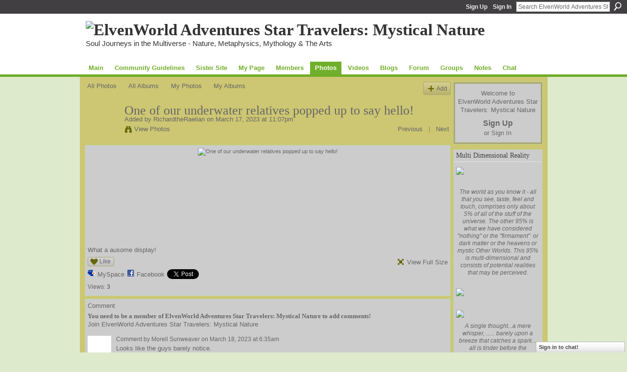

--- FILE ---
content_type: text/html; charset=UTF-8
request_url: https://elvenworld.ning.com/photo/one-of-our-underwater-relatives-popped-up-to-say-hello
body_size: 59037
content:
<!DOCTYPE html>
<html lang="en" xmlns:og="http://ogp.me/ns#" xmlns:fb="http://www.facebook.com/2008/fbml">
    <head data-layout-view="default">
<script>
    window.dataLayer = window.dataLayer || [];
        </script>
<!-- Google Tag Manager -->
<script>(function(w,d,s,l,i){w[l]=w[l]||[];w[l].push({'gtm.start':
new Date().getTime(),event:'gtm.js'});var f=d.getElementsByTagName(s)[0],
j=d.createElement(s),dl=l!='dataLayer'?'&l='+l:'';j.async=true;j.src=
'https://www.googletagmanager.com/gtm.js?id='+i+dl;f.parentNode.insertBefore(j,f);
})(window,document,'script','dataLayer','GTM-T5W4WQ');</script>
<!-- End Google Tag Manager -->
            <meta http-equiv="Content-Type" content="text/html; charset=utf-8" />
    <title>One of our underwater relatives popped up to say hello! - ElvenWorld Adventures Star Travelers: Mystical Nature</title>
    <link rel="icon" href="https://elvenworld.ning.com/favicon.ico" type="image/x-icon" />
    <link rel="SHORTCUT ICON" href="https://elvenworld.ning.com/favicon.ico" type="image/x-icon" />
    <meta name="description" content="What a ausome display!" />
    <meta name="keywords" content="Druid, Danann, de, Tuatha, NatureSpirits, GeoArt, Gridwork, Faery, Elven, Travelers, Star, Starseed, ElvenWorld" />
<meta name="title" content="One of our underwater relatives popped up to say hello!" />
<meta property="og:type" content="website" />
<meta property="og:url" content="https://elvenworld.ning.com/photo/one-of-our-underwater-relatives-popped-up-to-say-hello" />
<meta property="og:title" content="One of our underwater relatives popped up to say hello!" />
<meta property="og:image" content="https://storage.ning.com/topology/rest/1.0/file/get/10999350896?profile=RESIZE_180x180&amp;width=130">
<meta name="twitter:card" content="summary" />
<meta name="twitter:title" content="One of our underwater relatives popped up to say hello!" />
<meta name="twitter:description" content="What a ausome display!" />
<meta name="twitter:image" content="https://storage.ning.com/topology/rest/1.0/file/get/10999350896?profile=RESIZE_180x180&amp;width=130" />
<link rel="image_src" href="https://storage.ning.com/topology/rest/1.0/file/get/10999350896?profile=RESIZE_180x180&amp;width=130" />
<script type="text/javascript">
    djConfig = { preventBackButtonFix: false, isDebug: false }
ning = {"CurrentApp":{"premium":true,"iconUrl":"https:\/\/storage.ning.com\/topology\/rest\/1.0\/file\/get\/2750410102?profile=UPSCALE_150x150","url":"httpselvenworld.ning.com","domains":[],"online":true,"privateSource":true,"id":"elvenworld","appId":2735650,"description":"Mystic Nature, Sacred Geometry, LightWork, Starseed, Gridwork, Healing Arts, Poetry, Elven, Fae\nElven, Faery, Starseeds &amp; Nature Spirits","name":"ElvenWorld Adventures Star Travelers: Mystical Nature","owner":"36c8huf101hjx","createdDate":"2009-01-16T20:52:58.000Z","runOwnAds":false,"category":{"Druid":null,"Danann":null,"de":null,"Tuatha":null,"NatureSpirits":null,"GeoArt":null,"Gridwork":null,"Faery":null,"Elven":null,"Travelers":null,"Star":null,"Starseed":null,"ElvenWorld":null},"tags":["Druid","Danann","de","Tuatha","NatureSpirits","GeoArt","Gridwork","Faery","Elven","Travelers","Star","Starseed","ElvenWorld"]},"CurrentProfile":null,"maxFileUploadSize":5};
        (function(){
            if (!window.ning) { return; }

            var age, gender, rand, obfuscated, combined;

            obfuscated = document.cookie.match(/xgdi=([^;]+)/);
            if (obfuscated) {
                var offset = 100000;
                obfuscated = parseInt(obfuscated[1]);
                rand = obfuscated / offset;
                combined = (obfuscated % offset) ^ rand;
                age = combined % 1000;
                gender = (combined / 1000) & 3;
                gender = (gender == 1 ? 'm' : gender == 2 ? 'f' : 0);
                ning.viewer = {"age":age,"gender":gender};
            }
        })();

        if (window.location.hash.indexOf('#!/') == 0) {
        window.location.replace(window.location.hash.substr(2));
    }
    window.xg = window.xg || {};
xg.captcha = {
    'shouldShow': false,
    'siteKey': '6Ldf3AoUAAAAALPgNx2gcXc8a_5XEcnNseR6WmsT'
};
xg.addOnRequire = function(f) { xg.addOnRequire.functions.push(f); };
xg.addOnRequire.functions = [];
xg.addOnFacebookLoad = function (f) { xg.addOnFacebookLoad.functions.push(f); };
xg.addOnFacebookLoad.functions = [];
xg._loader = {
    p: 0,
    loading: function(set) {  this.p++; },
    onLoad: function(set) {
                this.p--;
        if (this.p == 0 && typeof(xg._loader.onDone) == 'function') {
            xg._loader.onDone();
        }
    }
};
xg._loader.loading('xnloader');
if (window.bzplcm) {
    window.bzplcm._profileCount = 0;
    window.bzplcm._profileSend = function() { if (window.bzplcm._profileCount++ == 1) window.bzplcm.send(); };
}
xg._loader.onDone = function() {
            if(window.bzplcm)window.bzplcm.start('ni');
        xg.shared.util.parseWidgets();    var addOnRequireFunctions = xg.addOnRequire.functions;
    xg.addOnRequire = function(f) { f(); };
    try {
        if (addOnRequireFunctions) { dojo.lang.forEach(addOnRequireFunctions, function(onRequire) { onRequire.apply(); }); }
    } catch (e) {
        if(window.bzplcm)window.bzplcm.ts('nx').send();
        throw e;
    }
    if(window.bzplcm) { window.bzplcm.stop('ni'); window.bzplcm._profileSend(); }
};
window.xn = { track: { event: function() {}, pageView: function() {}, registerCompletedFlow: function() {}, registerError: function() {}, timer: function() { return { lapTime: function() {} }; } } };</script>
<meta name="medium" content="image" /><link rel="alternate" type="application/atom+xml" title="Comments - One of our underwater relatives popped up to say hello! - ElvenWorld Adventures Star Travelers: Mystical Nature" href="https://elvenworld.ning.com/photo/comment/feed?attachedTo=2735650%3APhoto%3A112254&amp;xn_auth=no" /><link rel="alternate" type="application/rss+xml" title="Latest Activity - ElvenWorld Adventures Star Travelers: Mystical Nature" href="https://elvenworld.ning.com/activity/log/list?fmt=rss" />
<style type="text/css" media="screen,projection">
#xg_navigation ul div.xg_subtab ul li a {
    color:#555555;
    background:#F2F2F2;
}
#xg_navigation ul div.xg_subtab ul li a:hover {
    color:#222222;
    background:#D8E1D1;
}
</style>

<style type="text/css" media="screen,projection">
@import url("https://static.ning.com/socialnetworkmain/widgets/index/css/common.min.css?xn_version=1229287718");
@import url("https://static.ning.com/socialnetworkmain/widgets/photo/css/component.min.css?xn_version=3156643033");
@import url("https://static.ning.com/socialnetworkmain/widgets/chat/css/bottom-bar.min.css?xn_version=512265546");

</style>

<style type="text/css" media="screen,projection">
@import url("/generated-69468fde55d418-46798402-css?xn_version=202512201152");

</style>

<style type="text/css" media="screen,projection">
@import url("/generated-69468fde0ee415-95800556-css?xn_version=202512201152");

</style>

<!--[if IE 6]>
    <link rel="stylesheet" type="text/css" href="https://static.ning.com/socialnetworkmain/widgets/index/css/common-ie6.min.css?xn_version=463104712" />
<![endif]-->
<!--[if IE 7]>
<link rel="stylesheet" type="text/css" href="https://static.ning.com/socialnetworkmain/widgets/index/css/common-ie7.css?xn_version=2712659298" />
<![endif]-->
<link rel="EditURI" type="application/rsd+xml" title="RSD" href="https://elvenworld.ning.com/profiles/blog/rsd" />
<script type="text/javascript">(function(a,b){if(/(android|bb\d+|meego).+mobile|avantgo|bada\/|blackberry|blazer|compal|elaine|fennec|hiptop|iemobile|ip(hone|od)|iris|kindle|lge |maemo|midp|mmp|netfront|opera m(ob|in)i|palm( os)?|phone|p(ixi|re)\/|plucker|pocket|psp|series(4|6)0|symbian|treo|up\.(browser|link)|vodafone|wap|windows (ce|phone)|xda|xiino/i.test(a)||/1207|6310|6590|3gso|4thp|50[1-6]i|770s|802s|a wa|abac|ac(er|oo|s\-)|ai(ko|rn)|al(av|ca|co)|amoi|an(ex|ny|yw)|aptu|ar(ch|go)|as(te|us)|attw|au(di|\-m|r |s )|avan|be(ck|ll|nq)|bi(lb|rd)|bl(ac|az)|br(e|v)w|bumb|bw\-(n|u)|c55\/|capi|ccwa|cdm\-|cell|chtm|cldc|cmd\-|co(mp|nd)|craw|da(it|ll|ng)|dbte|dc\-s|devi|dica|dmob|do(c|p)o|ds(12|\-d)|el(49|ai)|em(l2|ul)|er(ic|k0)|esl8|ez([4-7]0|os|wa|ze)|fetc|fly(\-|_)|g1 u|g560|gene|gf\-5|g\-mo|go(\.w|od)|gr(ad|un)|haie|hcit|hd\-(m|p|t)|hei\-|hi(pt|ta)|hp( i|ip)|hs\-c|ht(c(\-| |_|a|g|p|s|t)|tp)|hu(aw|tc)|i\-(20|go|ma)|i230|iac( |\-|\/)|ibro|idea|ig01|ikom|im1k|inno|ipaq|iris|ja(t|v)a|jbro|jemu|jigs|kddi|keji|kgt( |\/)|klon|kpt |kwc\-|kyo(c|k)|le(no|xi)|lg( g|\/(k|l|u)|50|54|\-[a-w])|libw|lynx|m1\-w|m3ga|m50\/|ma(te|ui|xo)|mc(01|21|ca)|m\-cr|me(rc|ri)|mi(o8|oa|ts)|mmef|mo(01|02|bi|de|do|t(\-| |o|v)|zz)|mt(50|p1|v )|mwbp|mywa|n10[0-2]|n20[2-3]|n30(0|2)|n50(0|2|5)|n7(0(0|1)|10)|ne((c|m)\-|on|tf|wf|wg|wt)|nok(6|i)|nzph|o2im|op(ti|wv)|oran|owg1|p800|pan(a|d|t)|pdxg|pg(13|\-([1-8]|c))|phil|pire|pl(ay|uc)|pn\-2|po(ck|rt|se)|prox|psio|pt\-g|qa\-a|qc(07|12|21|32|60|\-[2-7]|i\-)|qtek|r380|r600|raks|rim9|ro(ve|zo)|s55\/|sa(ge|ma|mm|ms|ny|va)|sc(01|h\-|oo|p\-)|sdk\/|se(c(\-|0|1)|47|mc|nd|ri)|sgh\-|shar|sie(\-|m)|sk\-0|sl(45|id)|sm(al|ar|b3|it|t5)|so(ft|ny)|sp(01|h\-|v\-|v )|sy(01|mb)|t2(18|50)|t6(00|10|18)|ta(gt|lk)|tcl\-|tdg\-|tel(i|m)|tim\-|t\-mo|to(pl|sh)|ts(70|m\-|m3|m5)|tx\-9|up(\.b|g1|si)|utst|v400|v750|veri|vi(rg|te)|vk(40|5[0-3]|\-v)|vm40|voda|vulc|vx(52|53|60|61|70|80|81|83|85|98)|w3c(\-| )|webc|whit|wi(g |nc|nw)|wmlb|wonu|x700|yas\-|your|zeto|zte\-/i.test(a.substr(0,4)))window.location.replace(b)})(navigator.userAgent||navigator.vendor||window.opera,'https://elvenworld.ning.com/m/photo?id=2735650%3APhoto%3A112254');</script>
    </head>
    <body>
<!-- Google Tag Manager (noscript) -->
<noscript><iframe src="https://www.googletagmanager.com/ns.html?id=GTM-T5W4WQ"
height="0" width="0" style="display:none;visibility:hidden"></iframe></noscript>
<!-- End Google Tag Manager (noscript) -->
        <div id='fb-root'></div>
<script>
  window.fbAsyncInit = function () {
    FB.init({
      appId      : null, 
      status     : true,   
      cookie     : true,   
      xfbml      : true, 
      version    : 'v2.3'  
    });
    var n = xg.addOnFacebookLoad.functions.length;
    for (var i = 0; i < n; i++) {
      xg.addOnFacebookLoad.functions[i]();
    }
    xg.addOnFacebookLoad = function (f) { f(); };
    xg.addOnFacebookLoad.functions = [];
  };
  (function() {
    var e = document.createElement('script');
    e.src = document.location.protocol + '//connect.facebook.net/en_US/sdk.js';
    e.async = true;
    document.getElementById('fb-root').appendChild(e);
  })();
</script>        <div id="xn_bar">
            <div id="xn_bar_menu">
                <div id="xn_bar_menu_branding" >
                                    </div>

                <div id="xn_bar_menu_more">
                    <form id="xn_bar_menu_search" method="GET" action="https://elvenworld.ning.com/main/search/search">
                        <fieldset>
                            <input type="text" name="q" id="xn_bar_menu_search_query" value="Search ElvenWorld Adventures Star Travelers: Mystical Nature" _hint="Search ElvenWorld Adventures Star Travelers: Mystical Nature" accesskey="4" class="text xj_search_hint" />
                            <a id="xn_bar_menu_search_submit" href="#" onclick="document.getElementById('xn_bar_menu_search').submit();return false">Search</a>
                        </fieldset>
                    </form>
                </div>

                            <ul id="xn_bar_menu_tabs">
                                            <li><a href="https://elvenworld.ning.com/main/authorization/signUp?target=https%3A%2F%2Felvenworld.ning.com%2Fphoto%2Fone-of-our-underwater-relatives-popped-up-to-say-hello">Sign Up</a></li>
                                                <li><a href="https://elvenworld.ning.com/main/authorization/signIn?target=https%3A%2F%2Felvenworld.ning.com%2Fphoto%2Fone-of-our-underwater-relatives-popped-up-to-say-hello">Sign In</a></li>
                                    </ul>
                        </div>
        </div>
        
        
        <div id="xg" class="xg_theme xg_widget_photo xg_widget_photo_photo xg_widget_photo_photo_show" data-layout-pack="classic">
            <div id="xg_head">
                <div id="xg_masthead">
                    <p id="xg_sitename"><a id="application_name_header_link" href="/"><img src="https://storage.ning.com/topology/rest/1.0/file/get/31000638683?profile=original" alt="ElvenWorld Adventures Star Travelers: Mystical Nature"></a></p>
                    <p id="xg_sitedesc" class="xj_site_desc">Soul Journeys in the Multiverse - Nature, Metaphysics, Mythology &amp; The Arts</p>
                </div>
                <div id="xg_navigation">
                    <ul>
    <li id="xg_tab_main" class="xg_subtab"><a href="/"><span>Main</span></a></li><li dojoType="SubTabHover" id="xg_tab_xn1" class="xg_subtab"><a href="/page/community-guidelines-1"><span>Community Guidelines</span></a><div class="xg_subtab" style="display:none;position:absolute;"><ul class="xg_subtab" style="display:block;" ><li style="list-style:none !important;display:block;text-align:left;"><a href="https://elvenspirituality.wordpress.com/" target="_blank" style="float:none;"><span>Sister Site</span></a></li></ul></div></li><li id="xg_tab_xn3" class="xg_subtab"><a href="https://moondance.ning.com/" target="_blank"><span>Sister Site</span></a></li><li id="xg_tab_profile" class="xg_subtab"><a href="/profiles"><span>My Page</span></a></li><li id="xg_tab_members" class="xg_subtab"><a href="/profiles/members/"><span>Members</span></a></li><li id="xg_tab_photo" class="xg_subtab this"><a href="/photo"><span>Photos</span></a></li><li id="xg_tab_video" class="xg_subtab"><a href="/video"><span>Videos</span></a></li><li id="xg_tab_blogs" class="xg_subtab"><a href="/profiles/blog/list"><span>Blogs</span></a></li><li id="xg_tab_forum" class="xg_subtab"><a href="/forum"><span>Forum</span></a></li><li id="xg_tab_groups" class="xg_subtab"><a href="/groups"><span>Groups</span></a></li><li id="xg_tab_notes" class="xg_subtab"><a href="/notes"><span>Notes</span></a></li><li id="xg_tab_chat" class="xg_subtab"><a href="/chat"><span>Chat</span></a></li></ul>

                </div>
            </div>
            
            <div id="xg_body">
                
                <div class="xg_column xg_span-16 xj_classic_canvas">
                    <div id="photo_page_body" data-jsPhotoGallery="">
<ul class="navigation easyclear"><li><a href="https://elvenworld.ning.com/photo">All Photos</a></li><li><a href="https://elvenworld.ning.com/photo/album/list">All Albums</a></li><li><a href="https://elvenworld.ning.com/photo/photo/listForContributor?">My Photos</a></li><li><a href="https://elvenworld.ning.com/photo/album/listForOwner?">My Albums</a></li><li class="right xg_lightborder navbutton"><a href="https://elvenworld.ning.com/photo/photo/chooseUploader" class="xg_sprite xg_sprite-add">Add</a></li></ul>    <div class="xg_headline xg_headline-img xg_headline-2l">
    <div class="ib"><span class="xg_avatar"><a class="fn url" href="http://elvenworld.ning.com/profile/RichardtheRaelian"  title="RichardtheRaelian"><span class="table_img dy-avatar dy-avatar-64 "><img  class="photo photo" src="https://storage.ning.com/topology/rest/1.0/file/get/12212490667?profile=RESIZE_64x64&amp;width=64&amp;height=64&amp;crop=1%3A1" alt="" /></span></a></span></div>
<div class="tb"><h1>One of our underwater relatives popped up to say hello!</h1>
        <ul class="navigation byline">
            <li><a class="nolink">Added by </a><a href="/profile/RichardtheRaelian">RichardtheRaelian</a><a class="nolink"> on March 17, 2023 at 11:07pm</a></li>
            <li><a class="xg_sprite xg_sprite-view" href="https://elvenworld.ning.com/photo/photo/listForContributor?screenName=63b4738233354d0bbbbce432497e12aa">View Photos</a></li>
            <li class="right"><a id="previous_photo_link" title="Previous" href="https://elvenworld.ning.com/photo/one-of-our-underwater-relatives-popped-up-to-say-hello/prev?context=user">Previous</a> <a class="disabled nolink">|</a> <a id="next_photo_link" title="Next" href="https://elvenworld.ning.com/photo/one-of-our-underwater-relatives-popped-up-to-say-hello/next?context=user">Next</a></li>
        </ul>
    </div>
</div>
<div class="xg_module xg_module_with_dialog">
    <div class="xg_module_body">
        <div class="imgarea" >
            <p class="small last-child nobr right"></p>
            <div class="mainimg easyclear">
                <div class="photo ">

            <a href="https://elvenworld.ning.com/photo/one-of-our-underwater-relatives-popped-up-to-say-hello/next?context=user" class="next_photo_link">        <img style="" width="500" alt="One of our underwater relatives popped up to say hello!" src="https://storage.ning.com/topology/rest/1.0/file/get/10999350896?profile=RESIZE_710x&amp;width=500" />
        </a>    </div>            </div>
            <div class="xg_user_generated"><p class="description">What a ausome display!</p></div>
            <div class="left-panel">
                <div class="likebox likebox-ning">
    <div class="ning-like">
                <div class="xg_lightborder like-button like-button-1">
            <a data-content-id="2735650:Photo:112254"
                        data-content-type="Photo"
                        data-sign-up-url="https://elvenworld.ning.com/main/authorization/signUp?target=https%3A%2F%2Felvenworld.ning.com%2Fphoto%2Fone-of-our-underwater-relatives-popped-up-to-say-hello"
                        data-like-url="/main/like/like"
                        data-unlike-url="/main/like/unlike"
                        data-track='{"category":"Likes","action":"Like","label":"","ga4":{"event":"like"}}'                                                data-page-type="detail" class="xg_sprite" href="#">
                Like            </a>
        </div>
                <div class="like-count dy-displaynone">
            <a href="#" class="view-liked" _id="2735650:Photo:112254">0 members like this</a>
        </div>
    </div>
</div>
                                    <p class="share-links clear">
                        <a href="http://www.myspace.com/Modules/PostTo/Pages/?t=One%20of%20our%20underwater%20relatives%20popped%20up%20to%20say%20hello%21&c=Check%20out%20%22One%20of%20our%20underwater%20relatives%20popped%20up%20to%20say%20hello%21%22%20on%20ElvenWorld%20Adventures%20Star%20Travelers%3A%20Mystical%20Nature&u=https%3A%2F%2Felvenworld.ning.com%2Fxn%2Fdetail%2F2735650%3APhoto%3A112254&l=2" class="post_to_myspace" target="_blank">MySpace</a>            <script>!function(d,s,id){var js,fjs=d.getElementsByTagName(s)[0];if(!d.getElementById(id)){js=d.createElement(s);js.id=id;js.src="//platform.twitter.com/widgets.js";fjs.parentNode.insertBefore(js,fjs);}}(document,"script","twitter-wjs");</script>
                    <span class="xg_tweet">
        <a href="https://twitter.com/share" class="post_to_twitter twitter-share-button" target="_blank"
            data-text="Checking out &quot;One of our underwater relatives popped up to say hello!&quot; on ElvenWorld Adventures Star Trave:" data-url="https://elvenworld.ning.com/photo/one-of-our-underwater-relatives-popped-up-to-say-hello" data-count="none" data-dnt="true">Tweet</a>
        </span>
        <span class="google-plusone" data-content-type="Photo" data-content-id="2735650:Photo:112254" data-page-type="detail">
    <g:plusone callback="xg_index_googlePlusOne_onPlusOne" size="medium" count="false" href="https://elvenworld.ning.com/xn/detail/2735650:Photo:112254"></g:plusone>
</span>

        <a class="post_to_facebook xj_post_to_facebook" href="http://www.facebook.com/share.php?u=https%3A%2F%2Felvenworld.ning.com%2Fphoto%2Fone-of-our-underwater-relatives-popped-up-to-say-hello%3Fxg_source%3Dfacebookshare&amp;t=" _url="https://elvenworld.ning.com/photo/one-of-our-underwater-relatives-popped-up-to-say-hello?xg_source=facebookshare" _title="" _log="{&quot;module&quot;:&quot;photo&quot;,&quot;page&quot;:&quot;photo&quot;,&quot;action&quot;:&quot;show&quot;}">Facebook</a>
    <div class="likebox">
    <div class="facebook-like" data-content-type="Photo" data-content-id="2735650:Photo:112254" data-page-type="detail">
        <fb:like href="https://elvenworld.ning.com/xn/detail/2735650:Photo:112254" layout="button_count" show_faces="false" width="450"></fb:like>
    </div>
</div>
                    </p>
                                <p class="small dy-clear view-count-container">
    <span class="view-count-label">Views:</span> <span class="view-count">3</span></p>

            </div>
            <div class="right-panel">
                <div class="edit_options">
                    <a target="_blank" class="xg_sprite xg_sprite-view-fullsize" href="https://storage.ning.com/topology/rest/1.0/file/get/10999350896?profile=original">View Full Size</a>
                    <div dojoType="OptionBox" style="display: none;">
                        <ul class="nobullets last-child">
                                                                                </ul>
                    </div>
                </div>
                <p class="small object-detail">
                                            <span id="tagsList" style="display:none">Tags:<br/></span>
                                        
                </p>
                <div id="map_container" class="xg_lightborder" style="display:none; width:230px; height:230px;"></div>            </div>
        </div>
    </div>
</div>

        <div class="xg_module">
                                        <div class="xg_module_body">
                    <p id="add-comment">Comment</p>
                                            <div class="comment-join">
                            <h3>You need to be a member of ElvenWorld Adventures Star Travelers: Mystical Nature to add comments!</h3>
                                                <p><a href="https://elvenworld.ning.com/main/authorization/signUp?target=https%3A%2F%2Felvenworld.ning.com%2Fphoto%2Fone-of-our-underwater-relatives-popped-up-to-say-hello">Join ElvenWorld Adventures Star Travelers: Mystical Nature</a></p>
                                                </div>
                                                        </div>
                    <div class="xg_module_body" id="comments"  _numComments="1" _scrollTo="">
                    <dl _id="2735650:Comment:112340" id="c_ce7" class="comment vcard xg_lightborder last-child">
            <dt>
                <a name="last_comment"></a><a name="comment-2735650_Comment_112340" id="comment-2735650_Comment_112340"></a>
                <span class="xg_avatar"><a class="fn url" href="http://elvenworld.ning.com/profile/Morell"  title="Morell Sunweaver"><span class="table_img dy-avatar dy-avatar-48 "><img  class="photo photo" src="https://storage.ning.com/topology/rest/1.0/file/get/7755126656?profile=RESIZE_48X48&amp;width=48&amp;height=48&amp;crop=1%3A1" alt="" /></span></a></span>                Comment by <a href="/profile/Morell" class="fn url">Morell Sunweaver</a> on March 18, 2023 at 6:35am            </dt>
            <dd>
            <div class="xg_user_generated"><p>Looks like the guys barely notice.</p>
<p>Still it is magnificent animal.</p></div>            </dd>
                    </dl>
            </div>
            </div>
    <script type="text/javascript">xg.addOnRequire(function() { xg.photo.photo.show.incrementViewCount('2735650:Photo:112254'); });</script>
</div>

                </div>
                <div class="xg_column xg_span-4 xg_last xj_classic_sidebar">
                        <div class="xg_module" id="xg_module_account">
        <div class="xg_module_body xg_signup xg_lightborder">
            <p>Welcome to<br />ElvenWorld Adventures Star Travelers: Mystical Nature</p>
                        <p class="last-child"><big><strong><a href="https://elvenworld.ning.com/main/authorization/signUp?target=https%3A%2F%2Felvenworld.ning.com%2Fphoto%2Fone-of-our-underwater-relatives-popped-up-to-say-hello">Sign Up</a></strong></big><br/>or <a href="https://elvenworld.ning.com/main/authorization/signIn?target=https%3A%2F%2Felvenworld.ning.com%2Fphoto%2Fone-of-our-underwater-relatives-popped-up-to-say-hello" style="white-space:nowrap">Sign In</a></p>
                    </div>
    </div>
<div class="xg_module html_module module_text xg_reset" data-module_name="text"
        >
        <div class="xg_module_head"><h2>Multi Dimensional Reality</h2></div>
        <div class="xg_module_body xg_user_generated">
            <p><a href="https://storage.ning.com/topology/rest/1.0/file/get/2383779270?profile=RESIZE_480x480" target="_self"><img src="https://storage.ning.com/topology/rest/1.0/file/get/2383779270?profile=RESIZE_480x480" class="align-full"  /></a></p>
<p></p>
<p style="text-align: center;"><em>The world as you know it - all that you see, taste, feel and touch, comprises only about 5% of all of the stuff of the universe. The other 95% is what we have considered "nothing" or the "firmament"&#160; or dark matter or the heavens or mystic Other Worlds. This 95% is multi-dimensional and consists of potential realities that may be perceived.</em></p>
<p style="text-align: center;"></p>
<p style="text-align: center;"><em><a href="https://storage.ning.com/topology/rest/1.0/file/get/12389829293?profile=original" target="_blank" rel="noopener"><img src="https://storage.ning.com/topology/rest/1.0/file/get/12389829293?profile=RESIZE_710x" class="align-full"  /></a></em></p>
<p style="text-align: center;"></p>
<p style="text-align: center;"><em><a href="https://storage.ning.com/topology/rest/1.0/file/get/12391330068?profile=original" target="_blank" rel="noopener"><img src="https://storage.ning.com/topology/rest/1.0/file/get/12391330068?profile=RESIZE_710x" class="align-full"  /></a></em></p>
<p style="text-align: center;"><em>A single thought...a mere whisper, ...... barely upon a breeze that catches a spark... all is tinder before the firestorm... and yet.<br />
ONLY that whisper<br />
ONLY that thought<br />
&#160;the world is forever changed beyond the fears and dreams of cardboard men.<br />
Freedom and change starts within:<br />
It is encouraged by truth and courage of people who love<br />
Built by the respect of true beings standing as one before each other.<br />
Lets us cross every man made borders<br />
without fear stare into eyes and hearts of all our brothers and sisters: within our words without shouting,or force to hold each to our truths; and let us without fear freely share what works...<br /></em></p>
<p style="text-align: center;"><em>Written By&#160;Ꮙℓἇ∂ἇ..aka Reɪvən&#160;<span>ღ</span></em></p>
<p style="text-align: center;"><em><span>©</span>All Right Reserved</em></p>
<p style="text-align: center;"><em><a href="https://storage.ning.com/topology/rest/1.0/file/get/12389829293?profile=original" target="_blank" rel="noopener"><img src="https://storage.ning.com/topology/rest/1.0/file/get/12389829293?profile=RESIZE_710x" class="align-full"  /></a></em></p>
        </div>
        </div>
<div class="xg_module module_video" data-module_name="video">
    <div class="xg_module_head">
        <h2>Videos</h2>
    </div>
    <div class="xg_module_body body_large">
  <ul class="clist">
      <li>
        <div class="ib">
                <a href="https://elvenworld.ning.com/video/white-horse-celtic-song-emotional-folk-music-for-the-soul">
        <img  src="https://storage.ning.com/topology/rest/1.0/file/get/31053306257?profile=original&amp;width=136" alt="White Horse Celtic Song &ndash; Emotional Folk Music for the Soul" width="136" />
    </a>
        </div>
        <div class="tb">
            <h3><a href="https://elvenworld.ning.com/video/white-horse-celtic-song-emotional-folk-music-for-the-soul">
                White Horse Celtic Song &ndash; Emotional Folk Music for the Soul            </a></h3>
                        <p class="xg_lightfont">
                Added by <a class="xg_lightfont" href="https://elvenworld.ning.com/profile/TaikunpingavatarJulieParry">Julie</a>                    <span class="reactions">
                    <a href="https://elvenworld.ning.com/video/white-horse-celtic-song-emotional-folk-music-for-the-soul#comments" data-page-type="detail" class="xg_sprite xg_sprite-comment">0 <span class='details'>Comments</span></a>
                                <a href="https://elvenworld.ning.com/video/white-horse-celtic-song-emotional-folk-music-for-the-soul" data-content-id="2735650:Video:130590" data-content-type="Video" data-sign-up-url="https://elvenworld.ning.com/main/authorization/signUp?target=https%3A%2F%2Felvenworld.ning.com%2Fphoto%2Fone-of-our-underwater-relatives-popped-up-to-say-hello" data-page-type="detail" class="xg_sprite like-link-1 like-link">
                    1 <span class='details'>Like</span>
                </a>
                </span>
            </p>
                    </div>
    </li>
    </ul><ul class="clist">    <li>
        <div class="ib">
                <a href="https://elvenworld.ning.com/video/a-celtic-lullaby-cradle-song-a-mother-s-prayer">
        <img  src="https://storage.ning.com/topology/rest/1.0/file/get/31053305074?profile=original&amp;width=136" alt="A Celtic Lullaby &amp; Cradle Song | &quot;A Mother&rsquo;s Prayer&quot;" width="136" />
    </a>
        </div>
        <div class="tb">
            <h3><a href="https://elvenworld.ning.com/video/a-celtic-lullaby-cradle-song-a-mother-s-prayer">
                A Celtic Lullaby &amp; Cradle Song | &quot;A Mother&rsquo;s Prayer&quot;            </a></h3>
                        <p class="xg_lightfont">
                Added by <a class="xg_lightfont" href="https://elvenworld.ning.com/profile/TaikunpingavatarJulieParry">Julie</a>                    <span class="reactions">
                    <a href="https://elvenworld.ning.com/video/a-celtic-lullaby-cradle-song-a-mother-s-prayer#comments" data-page-type="detail" class="xg_sprite xg_sprite-comment">0 <span class='details'>Comments</span></a>
                                <a href="https://elvenworld.ning.com/video/a-celtic-lullaby-cradle-song-a-mother-s-prayer" data-content-id="2735650:Video:130260" data-content-type="Video" data-sign-up-url="https://elvenworld.ning.com/main/authorization/signUp?target=https%3A%2F%2Felvenworld.ning.com%2Fphoto%2Fone-of-our-underwater-relatives-popped-up-to-say-hello" data-page-type="detail" class="xg_sprite like-link-1 like-link">
                    1 <span class='details'>Like</span>
                </a>
                </span>
            </p>
                    </div>
    </li>
    </ul><ul class="clist">    <li>
        <div class="ib">
                <a href="https://elvenworld.ning.com/video/canci-n-siriana-para-recordar-quien-eres-m-sica-frecuencial">
        <img  src="https://storage.ning.com/topology/rest/1.0/file/get/31053303854?profile=original&amp;width=136" alt="CANCI&Oacute;N SIRIANA para RECORDAR QUIEN ERES 🌌 | M&uacute;sica Frecuencial Poderosa! 💫" width="136" />
    </a>
        </div>
        <div class="tb">
            <h3><a href="https://elvenworld.ning.com/video/canci-n-siriana-para-recordar-quien-eres-m-sica-frecuencial">
                CANCI&Oacute;N SIRIANA para RECORDAR QUIEN ERES 🌌 | M&uacute;sica Frecuencial Poderosa! 💫            </a></h3>
                        <p class="xg_lightfont">
                Added by <a class="xg_lightfont" href="https://elvenworld.ning.com/profile/TaikunpingavatarJulieParry">Julie</a>                    <span class="reactions">
                    <a href="https://elvenworld.ning.com/video/canci-n-siriana-para-recordar-quien-eres-m-sica-frecuencial#comments" data-page-type="detail" class="xg_sprite xg_sprite-comment">0 <span class='details'>Comments</span></a>
                                <a href="https://elvenworld.ning.com/video/canci-n-siriana-para-recordar-quien-eres-m-sica-frecuencial" data-content-id="2735650:Video:130257" data-content-type="Video" data-sign-up-url="https://elvenworld.ning.com/main/authorization/signUp?target=https%3A%2F%2Felvenworld.ning.com%2Fphoto%2Fone-of-our-underwater-relatives-popped-up-to-say-hello" data-page-type="detail" class="xg_sprite like-link-1 like-link">
                    1 <span class='details'>Like</span>
                </a>
                </span>
            </p>
                    </div>
    </li>
    </ul><ul class="clist">    <li>
        <div class="ib">
                <a href="https://elvenworld.ning.com/video/what-happens-when-two-awakened-souls-meet-alan-watts">
        <img  src="https://storage.ning.com/topology/rest/1.0/file/get/31053300876?profile=original&amp;width=136" alt="What Happens When Two Awakened Souls Meet - Alan Watts" width="136" />
    </a>
        </div>
        <div class="tb">
            <h3><a href="https://elvenworld.ning.com/video/what-happens-when-two-awakened-souls-meet-alan-watts">
                What Happens When Two Awakened Souls Meet - Alan Watts            </a></h3>
                        <p class="xg_lightfont">
                Added by <a class="xg_lightfont" href="https://elvenworld.ning.com/profile/TaikunpingavatarJulieParry">Julie</a>                    <span class="reactions">
                    <a href="https://elvenworld.ning.com/video/what-happens-when-two-awakened-souls-meet-alan-watts#comments" data-page-type="detail" class="xg_sprite xg_sprite-comment">3 <span class='details'>Comments</span></a>
                                <a href="https://elvenworld.ning.com/video/what-happens-when-two-awakened-souls-meet-alan-watts" data-content-id="2735650:Video:130586" data-content-type="Video" data-sign-up-url="https://elvenworld.ning.com/main/authorization/signUp?target=https%3A%2F%2Felvenworld.ning.com%2Fphoto%2Fone-of-our-underwater-relatives-popped-up-to-say-hello" data-page-type="detail" class="xg_sprite like-link-1 like-link">
                    2 <span class='details'>Likes</span>
                </a>
                </span>
            </p>
                    </div>
    </li>
    </ul><ul class="clist">    <li>
        <div class="ib">
                <a href="https://elvenworld.ning.com/video/what-is-ecstatic-dance-heal-through-dance-ecstatic-dance">
        <img  src="https://storage.ning.com/topology/rest/1.0/file/get/30989207854?profile=original&amp;width=136" alt="What is Ecstatic Dance | Heal Through Dance | Ecstatic Dance Documentary | JaiStar Studios" width="136" />
    </a>
        </div>
        <div class="tb">
            <h3><a href="https://elvenworld.ning.com/video/what-is-ecstatic-dance-heal-through-dance-ecstatic-dance">
                What is Ecstatic Dance | Heal Through Dance | Ecstatic Dance Documentary | JaiStar Studios            </a></h3>
                        <p class="xg_lightfont">
                Added by <a class="xg_lightfont" href="https://elvenworld.ning.com/profile/Tara">Tara</a>                    <span class="reactions">
                    <a href="https://elvenworld.ning.com/video/what-is-ecstatic-dance-heal-through-dance-ecstatic-dance#comments" data-page-type="detail" class="xg_sprite xg_sprite-comment">2 <span class='details'>Comments</span></a>
                                <a href="https://elvenworld.ning.com/video/what-is-ecstatic-dance-heal-through-dance-ecstatic-dance" data-content-id="2735650:Video:130195" data-content-type="Video" data-sign-up-url="https://elvenworld.ning.com/main/authorization/signUp?target=https%3A%2F%2Felvenworld.ning.com%2Fphoto%2Fone-of-our-underwater-relatives-popped-up-to-say-hello" data-page-type="detail" class="xg_sprite like-link-1 like-link">
                    2 <span class='details'>Likes</span>
                </a>
                </span>
            </p>
                    </div>
    </li>
    </ul><ul class="clist">    <li>
        <div class="ib">
                <a href="https://elvenworld.ning.com/video/the-ballad-of-the-portland-frog-brigade">
        <img  src="https://storage.ning.com/topology/rest/1.0/file/get/13744143474?profile=original&amp;width=136" alt="The Ballad of the Portland Frog Brigade" width="136" />
    </a>
        </div>
        <div class="tb">
            <h3><a href="https://elvenworld.ning.com/video/the-ballad-of-the-portland-frog-brigade">
                The Ballad of the Portland Frog Brigade            </a></h3>
                        <p class="xg_lightfont">
                Added by <a class="xg_lightfont" href="https://elvenworld.ning.com/profile/Tara">Tara</a>                    <span class="reactions">
                    <a href="https://elvenworld.ning.com/video/the-ballad-of-the-portland-frog-brigade#comments" data-page-type="detail" class="xg_sprite xg_sprite-comment">7 <span class='details'>Comments</span></a>
                                <a href="https://elvenworld.ning.com/video/the-ballad-of-the-portland-frog-brigade" data-content-id="2735650:Video:130114" data-content-type="Video" data-sign-up-url="https://elvenworld.ning.com/main/authorization/signUp?target=https%3A%2F%2Felvenworld.ning.com%2Fphoto%2Fone-of-our-underwater-relatives-popped-up-to-say-hello" data-page-type="detail" class="xg_sprite like-link-1 like-link">
                    0 <span class='details'>Likes</span>
                </a>
                </span>
            </p>
                    </div>
    </li>
    </ul><ul class="clist">  </ul>
</div>
        <div class="xg_module_foot">
            <ul>
                <li class="left"><a class="xg_sprite xg_sprite-add" href="https://elvenworld.ning.com/video/video/chooseUploader">Add Videos</a></li>
                <li class="right"><a href="https://elvenworld.ning.com/video/video">View All</a></li>
                                    <li class="right video-facebook-share" style="display:none; margin-right:10px;"><a target="_blank"
                        href="https://www.facebook.com/share.php?u=https%3A%2F%2Felvenworld.ning.com%2Fvideo%2Fvideo%3Ffrom%3Dfb"><img src="https://static.ning.com/socialnetworkmain/widgets/index/gfx/icon/facebook.gif?xn_version=2156446720" alt="Facebook" /></a></li>
                    <script>
                        xg.addOnRequire(function () {
                            x$('.module_video').mouseover(function () { x$(this).find('.video-facebook-share').show(); })
                                    .mouseout(function () { x$(this).find('.video-facebook-share').hide(); });
                        });
                    </script>
                            </ul>
        </div>
    </div>
<div id="xg_network_activity"
    class="xg_module xg_module_activity indented_content column_1"
    dojotype="ActivityModule"
    data-module_name="activity"
    _isProfile=""
    _isAdmin=""
    _activityOptionsAvailable="1"
    _columnCount="1"
    _maxEmbedWidth="173"
    _embedLocatorId="148/homepage/index"
    _refreshUrl="https://elvenworld.ning.com/activity/embed/refresh?id=148%2Fhomepage%2Findex&amp;xn_out=json"
    _activitynum="8"
    data-owner-name=""
    data-excerpt-length="500"
    data-get-items-url="https://elvenworld.ning.com/activity/index/getActivityItems?xn_out=json"

 >

    <div class="xg_module_head">
        <h2>Latest Activity</h2>
    </div>
    <div class="xg_module_body activity-feed-skinny">
            <div class="xg_new_activity_items_container dy-displaynone">
            <button class="xj-new-feed-items xg_show_activity_items">
                <span class="xg_more_activity_arrow"></span>
                <span class="xj-new-item-text"></span>
            </button>
        </div>
        <div class="module module-feed">
            <div id="feed-3135963f7b10e723fda67a57f0ef4885" class="feed-story  xg_separator xj_activity_item" ><a href="/profile/TaikunpingavatarJulieParry?xg_source=activity"><span class="table_img dy-avatar dy-avatar-32 feed-avatar"><img  class="photo " src="https://storage.ning.com/topology/rest/1.0/file/get/30989114685?profile=RESIZE_48X48&amp;width=32&amp;height=32&amp;crop=1%3A1" alt="" /></span></a><span class="feed-story-header dy-clearfix"><a href="https://elvenworld.ning.com/profile/TaikunpingavatarJulieParry?xg_source=activity">Julie</a> liked <a href="https://elvenworld.ning.com/profile/TaikunpingavatarJulieParry?xg_source=activity">Julie's</a> blog post <a href="https://elvenworld.ning.com/xn/detail/2735650:BlogPost:130624?xg_source=activity">Poem ~ Two trees</a></span><div class="feed-event-info "><span class="event-info-timestamp xg_lightfont" data-time="Fri, 23 Jan 2026 10:30:59 +0000">yesterday</span></div></div><div id="feed-5b8260485ac1ef4febc243ade800a867" class="feed-story  xg_separator xj_activity_item" ><a href="/profile/TaikunpingavatarJulieParry?xg_source=activity"><span class="table_img dy-avatar dy-avatar-32 feed-avatar"><img  class="photo " src="https://storage.ning.com/topology/rest/1.0/file/get/30989114685?profile=RESIZE_48X48&amp;width=32&amp;height=32&amp;crop=1%3A1" alt="" /></span></a><span class="feed-story-header dy-clearfix"><a href="https://elvenworld.ning.com/profile/TaikunpingavatarJulieParry?xg_source=activity">Julie</a> posted blog posts</span><div class="feed-story-body dy-clearfix"><div class="rich"><div class="rich-detail"><ul class="links"><li><h3 class="feed-story-title"><a href="https://elvenworld.ning.com/xn/detail/2735650:BlogPost:130624?xg_source=activity">Poem ~ Two trees</a></h3></li><li><h3 class="feed-story-title"><a href="https://elvenworld.ning.com/xn/detail/2735650:BlogPost:130622?xg_source=activity">How Many Pigeons can you fit on a TV aerial? ~ Poem</a></h3></li></ul></div></div></div><div class="feed-event-info "><span class="event-info-timestamp xg_lightfont" data-time="Fri, 23 Jan 2026 10:30:39 +0000">yesterday</span></div></div><div id="feed-c670d2cf32b4896cc6d6aa939212ffe3" class="feed-story  xg_separator xj_activity_item" ><a href="/profile/TaikunpingavatarJulieParry?xg_source=activity"><span class="table_img dy-avatar dy-avatar-32 feed-avatar"><img  class="photo " src="https://storage.ning.com/topology/rest/1.0/file/get/30989114685?profile=RESIZE_48X48&amp;width=32&amp;height=32&amp;crop=1%3A1" alt="" /></span></a><span class="feed-story-header dy-clearfix"><a href="https://elvenworld.ning.com/profile/TaikunpingavatarJulieParry?xg_source=activity">Julie</a> liked <a href="https://elvenworld.ning.com/profile/TaikunpingavatarJulieParry?xg_source=activity">Julie's</a> blog post <a href="https://elvenworld.ning.com/xn/detail/2735650:BlogPost:130622?xg_source=activity">How Many Pigeons can you fit on a TV aerial? ~ Poem</a></span><div class="feed-event-info "><span class="event-info-timestamp xg_lightfont" data-time="Fri, 23 Jan 2026 10:02:41 +0000">yesterday</span></div></div><div id="feed-8c289563eb9da7024b7e68cb7c7b7b6a" class="feed-story  xg_separator xj_activity_item" ><a href="/profile/TaikunpingavatarJulieParry?xg_source=activity"><span class="table_img dy-avatar dy-avatar-32 feed-avatar"><img  class="photo " src="https://storage.ning.com/topology/rest/1.0/file/get/30989114685?profile=RESIZE_48X48&amp;width=32&amp;height=32&amp;crop=1%3A1" alt="" /></span></a><span class="feed-story-header dy-clearfix"><a href="https://elvenworld.ning.com/profile/TaikunpingavatarJulieParry?xg_source=activity">Julie</a> liked <a href="https://elvenworld.ning.com/profile/TaikunpingavatarJulieParry?xg_source=activity">Julie's</a> blog post <a href="https://elvenworld.ning.com/xn/detail/2735650:BlogPost:130578?xg_source=activity">Poem ~ There is struggle sometimes</a></span><div class="feed-event-info "><span class="event-info-timestamp xg_lightfont" data-time="Thu, 22 Jan 2026 11:41:39 +0000">Thursday</span></div></div><div id="feed-80589243efcea168362db8f60369ab20" class="feed-story  xg_separator xj_activity_item" ><a href="/profile/TaikunpingavatarJulieParry?xg_source=activity"><span class="table_img dy-avatar dy-avatar-32 feed-avatar"><img  class="photo " src="https://storage.ning.com/topology/rest/1.0/file/get/30989114685?profile=RESIZE_48X48&amp;width=32&amp;height=32&amp;crop=1%3A1" alt="" /></span></a><span class="feed-story-header dy-clearfix"><a href="https://elvenworld.ning.com/profile/TaikunpingavatarJulieParry?xg_source=activity">Julie</a> posted a blog post</span><div class="feed-story-body dy-clearfix"><div class="rich"><h3 class="feed-story-title"><a href="https://elvenworld.ning.com/xn/detail/2735650:BlogPost:130578?xg_source=activity">Poem ~ There is struggle sometimes</a></h3><div class="rich-detail"><div class="rich-excerpt"><div data-contentId="2735650:BlogPost:130578"><a href="https://storage.ning.com/topology/rest/1.0/file/get/31065531265?profile=original" rel="noopener" target="_blank"></a>There is struggle sometimesBodies have their off days sometimes a concern in those sometimes off dayswe often deepen, learnWe may alter our routinesin who does what and whenin those sometimes off dayswe often pick up our penNew skills can come into playa kind of stretching of the musclesin those sometimes off time daysthere is always the jigsaw puzzleIn those sometimes…<a class="continue-link" href="https://elvenworld.ning.com/profiles/blogs/poem-there-is-struggle-sometimes">See More</a></div></div></div></div></div><div class="feed-event-info "><span class="event-info-timestamp xg_lightfont" data-time="Wed, 21 Jan 2026 12:58:20 +0000">Wednesday</span></div>                <div class="feed-reactions">
                                    <a href="https://elvenworld.ning.com/profiles/blogs/poem-there-is-struggle-sometimes#comments" data-page-type="detail" data-contentid="2735650:BlogPost:130578" data-user-avatar-url="" data-user-profile-url="" data-user-fullname=""  class="xg_sprite xg_sprite-comment xj_commentable">
                <span class='comments-number'>
                    <span class='xj_comment_count'>0</span>
                    <span class='details'>Comments</span>
                </span>
                </a>
                            <a href="https://elvenworld.ning.com/profiles/blogs/poem-there-is-struggle-sometimes" class="xg_sprite like-link-1 like-link"
                        data-like-url="https://elvenworld.ning.com/main/like/like?xg_source=activity"
                        data-unlike-url="https://elvenworld.ning.com/main/like/unlike?xg_source=activity"
                        data-content-id="2735650:BlogPost:130578"
                        data-content-type="BlogPost"
                        data-sign-up-url="https://elvenworld.ning.com/main/authorization/signUp?target=https%3A%2F%2Felvenworld.ning.com%2Fphoto%2Fone-of-our-underwater-relatives-popped-up-to-say-hello"
                        data-page-type="detail">
                    1 <span class='details'>Like</span>
                </a>
                            </div>
            </div><div id="feed-26a10d7bf9574fb9db4b36908217946c" class="feed-story  xg_separator xj_activity_item" ><a href="/profile/TaikunpingavatarJulieParry?xg_source=activity"><span class="table_img dy-avatar dy-avatar-32 feed-avatar"><img  class="photo " src="https://storage.ning.com/topology/rest/1.0/file/get/30989114685?profile=RESIZE_48X48&amp;width=32&amp;height=32&amp;crop=1%3A1" alt="" /></span></a><span class="feed-story-header dy-clearfix"><a href="https://elvenworld.ning.com/profile/TaikunpingavatarJulieParry?xg_source=activity">Julie</a> liked <a href="https://elvenworld.ning.com/profile/TaikunpingavatarJulieParry?xg_source=activity">Julie's</a> blog post <a href="https://elvenworld.ning.com/xn/detail/2735650:BlogPost:130693?xg_source=activity">A Poem ~ Space within the Space</a></span><div class="feed-event-info "><span class="event-info-timestamp xg_lightfont" data-time="Wed, 21 Jan 2026 10:04:56 +0000">Wednesday</span></div></div><div id="feed-81dded02500ee548e1fa0145fdbffff6" class="feed-story  xg_separator xj_activity_item" ><a href="/profile/TaikunpingavatarJulieParry?xg_source=activity"><span class="table_img dy-avatar dy-avatar-32 feed-avatar"><img  class="photo " src="https://storage.ning.com/topology/rest/1.0/file/get/30989114685?profile=RESIZE_48X48&amp;width=32&amp;height=32&amp;crop=1%3A1" alt="" /></span></a><span class="feed-story-header dy-clearfix"><a href="https://elvenworld.ning.com/profile/TaikunpingavatarJulieParry?xg_source=activity">Julie</a> liked <a href="https://elvenworld.ning.com/profile/TaikunpingavatarJulieParry?xg_source=activity">Julie's</a> blog post <a href="https://elvenworld.ning.com/xn/detail/2735650:BlogPost:130619?xg_source=activity">Poem ~ On a Hill</a></span><div class="feed-event-info "><span class="event-info-timestamp xg_lightfont" data-time="Tue, 20 Jan 2026 12:56:57 +0000">Tuesday</span></div></div><div id="feed-5d7b44753e7b8fcebca66752ea77def1" class="feed-story  xg_separator xj_activity_item" ><a href="/profile/TaikunpingavatarJulieParry?xg_source=activity"><span class="table_img dy-avatar dy-avatar-32 feed-avatar"><img  class="photo " src="https://storage.ning.com/topology/rest/1.0/file/get/30989114685?profile=RESIZE_48X48&amp;width=32&amp;height=32&amp;crop=1%3A1" alt="" /></span></a><span class="feed-story-header dy-clearfix"><a href="https://elvenworld.ning.com/profile/TaikunpingavatarJulieParry?xg_source=activity">Julie</a> posted blog posts</span><div class="feed-story-body dy-clearfix"><div class="rich"><div class="rich-detail"><ul class="links"><li><h3 class="feed-story-title"><a href="https://elvenworld.ning.com/xn/detail/2735650:BlogPost:130693?xg_source=activity">A Poem ~ Space within the Space</a></h3></li><li><h3 class="feed-story-title"><a href="https://elvenworld.ning.com/xn/detail/2735650:BlogPost:130619?xg_source=activity">Poem ~ On a Hill</a></h3></li><li><h3 class="feed-story-title"><a href="https://elvenworld.ning.com/xn/detail/2735650:BlogPost:130576?xg_source=activity">From my Inspiration for Life newsletter ~ From Druidy.org</a></h3></li></ul></div></div></div><div class="feed-event-info "><span class="event-info-timestamp xg_lightfont" data-time="Tue, 20 Jan 2026 12:56:25 +0000">Tuesday</span></div></div>        </div>
    </div>

    <div class="xg_module_foot">
                    <button class="xj_see_more xg_show_activity_items">
                More...            </button>
                <ul class="feed_foot_icons">
                    <li class="left"><a class="xg_icon xg_icon-rss" href="https://elvenworld.ning.com/activity/log/list?fmt=rss">RSS</a></li>
         </ul>
        </div></div>

                </div>
            </div>
            <div id="xg_foot">
                <p class="left">
    © 2026             &nbsp; Created by <a href="/profile/Tara">Tara</a>.            &nbsp;
    Powered by<a class="poweredBy-logo" href="https://www.ning.com/" title="" alt="" rel="dofollow">
    <img class="poweredbylogo" width="87" height="15" src="https://static.ning.com/socialnetworkmain/widgets/index/gfx/Ning_MM_footer_wht@2x.png?xn_version=2105418020"
         title="Ning Website Builder" alt="Website builder | Create website | Ning.com">
</a>    </p>
    <p class="right xg_lightfont">
                    <a href="https://elvenworld.ning.com/main/embeddable/list">Badges</a> &nbsp;|&nbsp;
                        <a href="https://elvenworld.ning.com/main/authorization/signUp?target=https%3A%2F%2Felvenworld.ning.com%2Fmain%2Findex%2Freport" dojoType="PromptToJoinLink" _joinPromptText="Please sign up or sign in to complete this step." _hasSignUp="true" _signInUrl="https://elvenworld.ning.com/main/authorization/signIn?target=https%3A%2F%2Felvenworld.ning.com%2Fmain%2Findex%2Freport">Report an Issue</a> &nbsp;|&nbsp;
                        <a href="https://elvenworld.ning.com/main/authorization/termsOfService?previousUrl=https%3A%2F%2Felvenworld.ning.com%2Fphoto%2Fone-of-our-underwater-relatives-popped-up-to-say-hello">Terms of Service</a>
            </p>

            </div>
        </div>
        
        <div id="xj_baz17246" class="xg_theme"></div>
<div id="xg_overlay" style="display:none;">
<!--[if lte IE 6.5]><iframe></iframe><![endif]-->
</div>
<!--googleoff: all--><noscript>
	<style type="text/css" media="screen">
        #xg { position:relative;top:120px; }
        #xn_bar { top:120px; }
	</style>
	<div class="errordesc noscript">
		<div>
            <h3><strong>Hello, you need to enable JavaScript to use ElvenWorld Adventures Star Travelers: Mystical Nature.</strong></h3>
            <p>Please check your browser settings or contact your system administrator.</p>
			<img src="/xn_resources/widgets/index/gfx/jstrk_off.gif" alt="" height="1" width="1" />
		</div>
	</div>
</noscript><!--googleon: all-->
<script type="text/javascript" src="https://static.ning.com/socialnetworkmain/widgets/lib/core.min.js?xn_version=1651386455"></script>        <script>
            var sources = ["https:\/\/static.ning.com\/socialnetworkmain\/widgets\/lib\/js\/jquery\/jquery.autoResize.js?xn_version=202512201152","https:\/\/www.google.com\/recaptcha\/api.js","https:\/\/static.ning.com\/socialnetworkmain\/widgets\/lib\/js\/jquery\/jquery.jsonp.min.js?xn_version=1071124156","https:\/\/static.ning.com\/socialnetworkmain\/widgets\/lib\/js\/jquery\/jquery-ui.min.js?xn_version=2186421962","https:\/\/static.ning.com\/socialnetworkmain\/widgets\/lib\/js\/modernizr\/modernizr.custom.js?xn_version=202512201152","https:\/\/static.ning.com\/socialnetworkmain\/widgets\/lib\/js\/jquery\/jstorage.min.js?xn_version=1968060033","https:\/\/static.ning.com\/socialnetworkmain\/widgets\/lib\/js\/Base64.js?xn_version=202512201152","https:\/\/static.ning.com\/socialnetworkmain\/widgets\/lib\/js\/jquery\/jquery.ui.widget.js?xn_version=202512201152","https:\/\/static.ning.com\/socialnetworkmain\/widgets\/lib\/js\/jquery\/jquery.iframe-transport.js?xn_version=202512201152","https:\/\/static.ning.com\/socialnetworkmain\/widgets\/lib\/js\/jquery\/jquery.fileupload.js?xn_version=202512201152","https:\/\/storage.ning.com\/topology\/rest\/1.0\/file\/get\/12882194289?profile=original&r=1763747126","https:\/\/storage.ning.com\/topology\/rest\/1.0\/file\/get\/12882194465?profile=original&r=1763747127","https:\/\/storage.ning.com\/topology\/rest\/1.0\/file\/get\/11108975877?profile=original&r=1684136228","https:\/\/storage.ning.com\/topology\/rest\/1.0\/file\/get\/11108857479?profile=original&r=1763747129","https:\/\/storage.ning.com\/topology\/rest\/1.0\/file\/get\/12390080283?profile=original&r=1709045132"];
            var numSources = sources.length;
                        var heads = document.getElementsByTagName('head');
            var node = heads.length > 0 ? heads[0] : document.body;
            var onloadFunctionsObj = {};

            var createScriptTagFunc = function(source) {
                var script = document.createElement('script');
                
                script.type = 'text/javascript';
                                var currentOnLoad = function() {xg._loader.onLoad(source);};
                if (script.readyState) { //for IE (including IE9)
                    script.onreadystatechange = function() {
                        if (script.readyState == 'complete' || script.readyState == 'loaded') {
                            script.onreadystatechange = null;
                            currentOnLoad();
                        }
                    }
                } else {
                   script.onerror = script.onload = currentOnLoad;
                }

                script.src = source;
                node.appendChild(script);
            };

            for (var i = 0; i < numSources; i++) {
                                xg._loader.loading(sources[i]);
                createScriptTagFunc(sources[i]);
            }
        </script>
    <script type="text/javascript">
if (!ning._) {ning._ = {}}
ning._.compat = { encryptedToken: "<empty>" }
ning._.CurrentServerTime = "2026-01-24T17:45:31+00:00";
ning._.probableScreenName = "";
ning._.domains = {
    base: 'ning.com',
    ports: { http: '80', ssl: '443' }
};
ning.loader.version = '202512201152'; // DEP-251220_1:477f7ee 33
djConfig.parseWidgets = false;
</script>
        <script type="text/javascript">
          (function() {
            var po = document.createElement('script'); po.type = 'text/javascript'; po.async = true;
            po.src = 'https://apis.google.com/js/plusone.js';
            var s = document.getElementsByTagName('script')[0]; s.parentNode.insertBefore(po, s);
          })();
        </script>
        <script type="text/javascript">
        xg.token = '';
xg.canTweet = false;
xg.cdnHost = 'static.ning.com';
xg.version = '202512201152';
xg.useMultiCdn = true;
xg.staticRoot = 'socialnetworkmain';
xg.xnTrackHost = null;
    xg.cdnDefaultPolicyHost = 'static';
    xg.cdnPolicy = [];
xg.global = xg.global || {};
xg.global.currentMozzle = 'photo';
xg.global.userCanInvite = false;
xg.global.requestBase = '';
xg.global.locale = 'en_US';
xg.num_thousand_sep = ",";
xg.num_decimal_sep = ".";
(function() {
    dojo.addOnLoad(function() {
        if(window.bzplcm) { window.bzplcm.ts('hr'); window.bzplcm._profileSend(); }
            });
            ning.loader.require('xg.index.like.likeButton', 'xg.index.googlePlusOne', 'xg.index.facebookLike', 'xg.index.like.desktopLike', 'xg.activity.embed.seeMore', 'xg.index.index.inlineComments', 'xg.activity.embed.ActivityFeedUpdater', 'xg.activity.embed.socialActivity', 'xg.activity.socialFeeds.reader', function() { xg._loader.onLoad('xnloader'); });
    })();    </script>
    <div class="xg_chat chatFooter signedOut" >
        <div id="userListContainer" class="xg_verticalPane xg_userWidth">
            <div class="xg_chatBar xg_bottomBar xg_userBar">
                <a class="xg_info xg_info_full" href="/main/authorization/signIn?chat=true">Sign in to chat!</a>            </div>
        </div>
    </div>
<script>
    document.addEventListener("DOMContentLoaded", function () {
        if (!dataLayer) {
            return;
        }
        var handler = function (event) {
            var element = event.currentTarget;
            if (element.hasAttribute('data-track-disable')) {
                return;
            }
            var options = JSON.parse(element.getAttribute('data-track'));
            dataLayer.push({
                'event'         : 'trackEvent',
                'eventType'     : 'googleAnalyticsNetwork',
                'eventCategory' : options && options.category || '',
                'eventAction'   : options && options.action || '',
                'eventLabel'    : options && options.label || '',
                'eventValue'    : options && options.value || ''
            });
            if (options && options.ga4) {
                dataLayer.push(options.ga4);
            }
        };
        var elements = document.querySelectorAll('[data-track]');
        for (var i = 0; i < elements.length; i++) {
            elements[i].addEventListener('click', handler);
        }
    });
</script>


    </body>
</html>


--- FILE ---
content_type: text/html; charset=utf-8
request_url: https://accounts.google.com/o/oauth2/postmessageRelay?parent=https%3A%2F%2Felvenworld.ning.com&jsh=m%3B%2F_%2Fscs%2Fabc-static%2F_%2Fjs%2Fk%3Dgapi.lb.en.2kN9-TZiXrM.O%2Fd%3D1%2Frs%3DAHpOoo_B4hu0FeWRuWHfxnZ3V0WubwN7Qw%2Fm%3D__features__
body_size: 159
content:
<!DOCTYPE html><html><head><title></title><meta http-equiv="content-type" content="text/html; charset=utf-8"><meta http-equiv="X-UA-Compatible" content="IE=edge"><meta name="viewport" content="width=device-width, initial-scale=1, minimum-scale=1, maximum-scale=1, user-scalable=0"><script src='https://ssl.gstatic.com/accounts/o/2580342461-postmessagerelay.js' nonce="ca3vbyEhSUvhqPc8eWdv0w"></script></head><body><script type="text/javascript" src="https://apis.google.com/js/rpc:shindig_random.js?onload=init" nonce="ca3vbyEhSUvhqPc8eWdv0w"></script></body></html>

--- FILE ---
content_type: text/css;charset=UTF-8
request_url: https://elvenworld.ning.com/generated-69468fde0ee415-95800556-css?xn_version=202512201152
body_size: 7869
content:
#xg,.xg_floating_module{font-size:1.09091em}#xg_navigation ul li a,#xg_navigation ul li span{font-size:1.00506em;}p.buttongroup a.button,p.buttongroup input.button,p.buttongroup button{_font-size:13px !important;}p.buttongroup input.button,p.buttongroup button{_padding:4px 6px 3px !important;}p.buttongroup a.button{_line-height:12px !important;_position:relative;_margin-bottom:0 !important;_padding:5px 6px 6px !important;_bottom:-3px !important;}.xg_sprite,.xg_icon,.rich-comment,.rich-comment em,.delete,.smalldelete,.activity-delete,ul.rating-themed,ul.rating-themed a:hover,ul.rating-themed a:active,ul.rating-themed a:focus,ul.rating-themed .current{background-image:url(https://static.ning.com/socialnetworkmain/widgets/index/gfx/icons/xg_sprite-666600.png?xn_version=3244555409);_background-image:url(https://static.ning.com/socialnetworkmain/widgets/index/gfx/icons/ie6/xg_sprite-666600.png?xn_version=4291570312);}a,#xg_manage_promotion a,#xg_manage_network a,#xg_manage_members a,#xg_manage_resources a,#xg_manage_customize a,#xg_manage_premium a,a.button:hover{text-decoration:none;}a:hover,#xg_manage_promotion .navigation-solo a:hover{text-decoration:underline;}
/*----------------------------------------------------------------------
This file is generated whenever you customize the appearance of your
app. We recommend that you avoid editing this file directly; instead,
simply use or not use these styles in your app as desired.
For more information, contact support@ning.com.
----------------------------------------------------------------------*/


/*----------------------------------------------------------------------
Fonts
----------------------------------------------------------------------*/
/* Font (Body Text) */
body, select, input, button, textarea, .xg_theme-body-f {
font-family:/* %textFont% */ "Lucida Grande", "Lucida Sans Unicode", sans-serif;
}
/* Font (Headings) */
h1, h2, h3, h4, h5, h6,
#xg_sitename,
.xg_theme-heading-f {
font-family:/* %headingFont% */ Georgia, Palatino, "Palatino Linotype", Times, "Times New Roman", serif;
}


/*----------------------------------------------------------------------
Colors
----------------------------------------------------------------------*/
/* Main Color */
body,
#xg_navigation li.this a,
.xg_theme-body-t {
color:/* %moduleBodyTextColor% */ #666666;
}
a, .xg_theme-link-c {
color:/* %siteLinkColor% */ #666666;
}
a.button, button, input.button,
a.button:hover, button:hover, input.button:hover {
color:/* %buttonTextColor% */ #fff;
background:/* %siteLinkColor% */ #666666;
}
.xg_theme-button-c {
color:/* %buttonTextColor% */ #fff;
}
.xg_theme-button-bc {
background:/* %siteLinkColor% */ #666666;
}
.icon-color {
color:/* %iconColor% */ #666600;
}

/* Margins */
body {
background-color:/* %siteBgColor% */ #DDEACC;
background-image:/* %siteBgImage% */ url(https://storage.ning.com/topology/rest/1.0/file/get/12389826073?profile=original);
background-repeat:/* %siteBgImage_repeat% */ repeat;
}
.xg_theme-body-bc {
background-color:/* %siteBgColor% */ #DDEACC;
}
.xg_theme-body-bi {
background-image:/* %siteBgImage% */ url(https://storage.ning.com/topology/rest/1.0/file/get/12389826073?profile=original);
}

/* Header Background Color/Image */
#xg_head,
#xg_head a,
.xg_theme-header-c {
color:/* %pageHeaderTextColor% */ #333333;
}
#xg, .xg_headerbg {
background-color:/* %headBgColor% */ transparent;
background-image:/* %headBgImage% */  none;
background-repeat:/* %headBgImage_repeat% */  no-repeat;
}
.xg_theme-header-bc {background-color:/* %headBgColor% */ transparent;
}
.xg_theme-header-bi {background-image:/* %headBgImage% */  none;
}

/* Page */
#xg_body,
.xg_floating_container {
background-color:/* %pageBgColor% */ #CDC673;
background-image:/* %pageBgImage% */ url(https://storage.ning.com/topology/rest/1.0/file/get/12389826073?profile=original);
background-repeat:/* %pageBgImage_repeat% */ repeat;
}
.xg_theme-body-bc {
background-color:/* %pageBgColor% */ #CDC673;
}
.xg_theme-body-bi {
background-image:/* %pageBgImage% */ url(https://storage.ning.com/topology/rest/1.0/file/get/12389826073?profile=original);
}
#xg_navigation ul li.this a,
ul.page_tabs li.this {
background-color:/* %pageBgColor% */ #CDC673;

}
/* Module Headers */
.xg_module_head {
color:/* %moduleHeadTextColor% */ #414143;
background-color:/* %moduleHeadBgColor% */ #CCCCCC;
}
.xg_theme-modulehead-c {
color:/* %moduleHeadTextColor% */ #414143;
}
.xg_theme-modulehead-bc {
background-color:/* %moduleHeadBgColor% */ #CCCCCC;
}

/* Module Body */
.xg_module_body, .xg_theme-modulebody-bc {
background-color:/* %moduleBodyBgColor% */ #CCCCCC;
}

/* Media Players */
.xg_theme-mediabutton-c {
color:/* %mediaButtonLink% */ #797979;
}
.xg_theme-mediaplayer-bc {
color:/* %mediaPlayerBg% */ #FFFFFF;
}
.xg_theme-mediaplaylist-bc {
color:/* %mediaPlaylistBg% */ #e9eee8;
}

/* Ningbar */
/* %ningbarInvert% */ 
#xn_bar, .xg_theme-ningbar-bc {
background-color:/* %ningbarColor% */ #413F42!important;
}

/* Footer */
#xg_foot, .xg_theme-footer-bc {
background-color:/* %ningbarColor% */ #413F42!important;
}


/*----------------------------------------------------------------------
Misc
----------------------------------------------------------------------*/
.xg_theme .xg_user_generated p,
.xg_theme .xg_user_generated ol,
.xg_theme .xg_user_generated ul,
.xg_theme .xg_user_generated dl,
.xg_theme .xg_user_generated blockquote,
.xg_theme .xg_user_generated table,
.xg_theme .xg_user_generated h1,
.xg_theme .xg_user_generated h2,
.xg_theme .xg_user_generated h3,
.xg_theme .xg_user_generated h4,
.xg_theme .xg_user_generated h5,
.xg_theme .xg_user_generated h6 {
margin-bottom:/* %pMarginBottom% */ .5em
}
#xn_brand,
.xg_displaybrand {
display:/* %ningLogoDisplay% */ block!important;
}
/* this color is the average between moduleBodyTextColor and pageBgColor: */
.disabled,
.xg_lightfont {
color:/* %lightfont% */ #343007;
}
hr {
color: #e1e1e1;
background-color: #e1e1e1;
}
/* this color is (moduleBodyTextColor + (2 * pageBgColor))/3 */
.xg_lightborder {
border-style:solid;
border-color:/* %lightborder% */ #aba66f;
}
/* this color is (moduleBodyTextColor + (5 * pageBgColor))/6 */
.xg_separator {
border-style:solid;
border-color:/* %separator% */ #bcb671;
}
#xg {
    margin:0;
    width:auto;
}

#xg_head {
    width:auto;
    background-color:#ffffff;
    border-bottom:5px solid #70AE27;
}

#xg_foot {
    height:1.5em;
}

#xg_masthead p#xg_sitename {
    font-weight:bold;
    line-height:1.1em;
    padding:15px 0 0 15px;
}

#xg_masthead p#xg_sitedesc {
    height:1.5em;
}

.xg_module_head p.edit a.button {
    bottom:-2px;
}

#xg_head #xg_masthead p#xg_sitename, #xg_head #xg_masthead p#xg_sitedesc, #xg_head ul, #xg_body, #xg_foot {
    width:945px;
    margin-left:auto;
    margin-right:auto;
    float:none;
}

.xg_module_head h2 {
    font-size:14px;
    font-weight:normal;
}

#xg_navigation ul li a {
    color:#70AE27;
    padding:0 10px;
}

#xg_navigation ul li.this a {
    background-color: #70AF2C;
    color:#ffffff;
}

ul.page_tabs li.this {
  background-color:#ffffff;
}

.xg_module {
    border:1px solid #B9D797;
}

.xg_module_head {
    border-bottom:1px solid #E7E7E7;
    margin-bottom:0;
}

.xg_module_foot {
    border-top:1px solid #E7E7E7;
    background-color:#ffffff;
}

.xg_module_body {
  margin-bottom:0;
}

.xg_module_body .xg_module_body {
    border-left:none;
    border-right:none;
    border-top:none;
    background-color:#ffffff;
}

.xg_widget_profiles_profile_show .xg_3col .xg_1col img.photo {
    max-width:181px;
}
* html .xg_widget_profiles_profile_show .xg_3col .xg_1col img.photo {
    width:expression(this.width >181 ? 181:true);
}
.xg_floating_container {
    border-color:#a4ad99 !important;
}